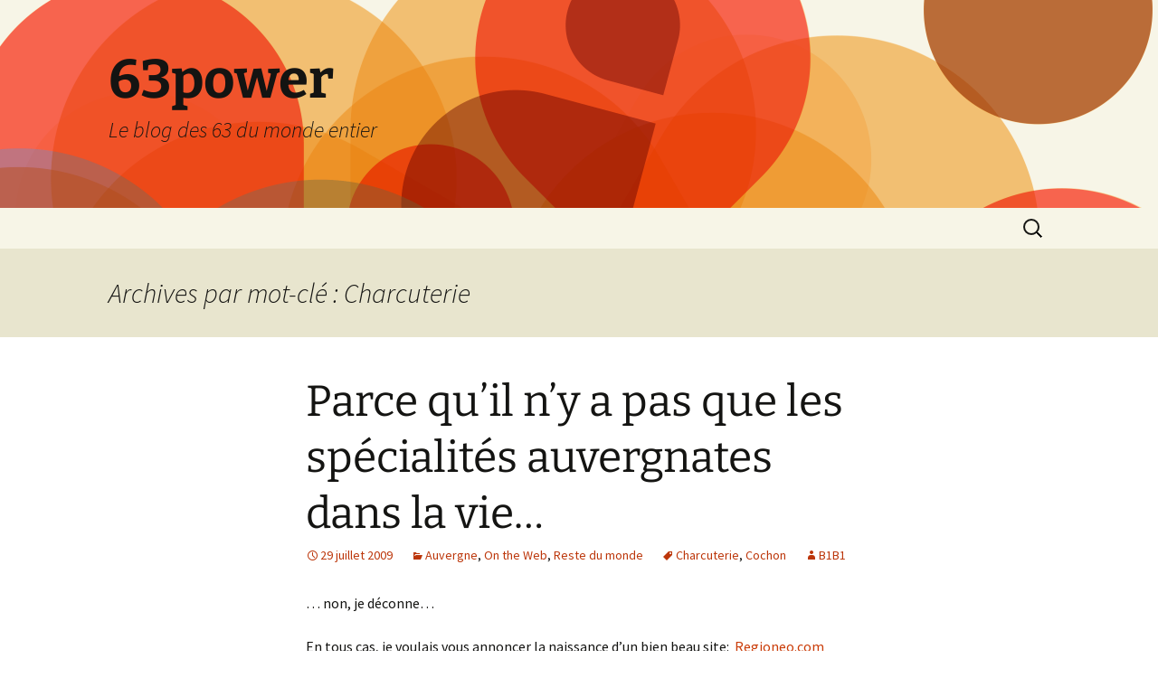

--- FILE ---
content_type: text/html; charset=UTF-8
request_url: https://www.63power.com/tag/charcuterie/
body_size: 17779
content:
<!DOCTYPE html>
<html lang="fr-FR">
<head>
	<meta charset="UTF-8">
	<meta name="viewport" content="width=device-width, initial-scale=1.0">
	<title>Charcuterie Archives - 63power</title>
	<link rel="profile" href="https://gmpg.org/xfn/11">
	<link rel="pingback" href="https://www.63power.com/xmlrpc.php">
	<meta name='robots' content='index, follow, max-image-preview:large, max-snippet:-1, max-video-preview:-1' />

	<!-- This site is optimized with the Yoast SEO plugin v26.6 - https://yoast.com/wordpress/plugins/seo/ -->
	<link rel="canonical" href="https://www.63power.com/tag/charcuterie/" />
	<meta property="og:locale" content="fr_FR" />
	<meta property="og:type" content="article" />
	<meta property="og:title" content="Charcuterie Archives - 63power" />
	<meta property="og:url" content="https://www.63power.com/tag/charcuterie/" />
	<meta property="og:site_name" content="63power" />
	<meta name="twitter:card" content="summary_large_image" />
	<script type="application/ld+json" class="yoast-schema-graph">{"@context":"https://schema.org","@graph":[{"@type":"CollectionPage","@id":"https://www.63power.com/tag/charcuterie/","url":"https://www.63power.com/tag/charcuterie/","name":"Charcuterie Archives - 63power","isPartOf":{"@id":"https://www.63power.com/#website"},"breadcrumb":{"@id":"https://www.63power.com/tag/charcuterie/#breadcrumb"},"inLanguage":"fr-FR"},{"@type":"BreadcrumbList","@id":"https://www.63power.com/tag/charcuterie/#breadcrumb","itemListElement":[{"@type":"ListItem","position":1,"name":"Accueil","item":"https://www.63power.com/"},{"@type":"ListItem","position":2,"name":"Charcuterie"}]},{"@type":"WebSite","@id":"https://www.63power.com/#website","url":"https://www.63power.com/","name":"63power","description":"Le blog des 63 du monde entier","potentialAction":[{"@type":"SearchAction","target":{"@type":"EntryPoint","urlTemplate":"https://www.63power.com/?s={search_term_string}"},"query-input":{"@type":"PropertyValueSpecification","valueRequired":true,"valueName":"search_term_string"}}],"inLanguage":"fr-FR"}]}</script>
	<!-- / Yoast SEO plugin. -->


<link rel='dns-prefetch' href='//secure.gravatar.com' />
<link rel='dns-prefetch' href='//www.googletagmanager.com' />
<link rel='dns-prefetch' href='//stats.wp.com' />
<link rel='dns-prefetch' href='//v0.wordpress.com' />
<link rel='dns-prefetch' href='//jetpack.wordpress.com' />
<link rel='dns-prefetch' href='//s0.wp.com' />
<link rel='dns-prefetch' href='//public-api.wordpress.com' />
<link rel='dns-prefetch' href='//0.gravatar.com' />
<link rel='dns-prefetch' href='//1.gravatar.com' />
<link rel='dns-prefetch' href='//2.gravatar.com' />
<link rel="alternate" type="application/rss+xml" title="63power &raquo; Flux" href="https://www.63power.com/feed/" />
<link rel="alternate" type="application/rss+xml" title="63power &raquo; Flux des commentaires" href="https://www.63power.com/comments/feed/" />
<link rel="alternate" type="application/rss+xml" title="63power &raquo; Flux de l’étiquette Charcuterie" href="https://www.63power.com/tag/charcuterie/feed/" />
<style id='wp-img-auto-sizes-contain-inline-css'>
img:is([sizes=auto i],[sizes^="auto," i]){contain-intrinsic-size:3000px 1500px}
/*# sourceURL=wp-img-auto-sizes-contain-inline-css */
</style>
<style id='wp-emoji-styles-inline-css'>

	img.wp-smiley, img.emoji {
		display: inline !important;
		border: none !important;
		box-shadow: none !important;
		height: 1em !important;
		width: 1em !important;
		margin: 0 0.07em !important;
		vertical-align: -0.1em !important;
		background: none !important;
		padding: 0 !important;
	}
/*# sourceURL=wp-emoji-styles-inline-css */
</style>
<style id='wp-block-library-inline-css'>
:root{--wp-block-synced-color:#7a00df;--wp-block-synced-color--rgb:122,0,223;--wp-bound-block-color:var(--wp-block-synced-color);--wp-editor-canvas-background:#ddd;--wp-admin-theme-color:#007cba;--wp-admin-theme-color--rgb:0,124,186;--wp-admin-theme-color-darker-10:#006ba1;--wp-admin-theme-color-darker-10--rgb:0,107,160.5;--wp-admin-theme-color-darker-20:#005a87;--wp-admin-theme-color-darker-20--rgb:0,90,135;--wp-admin-border-width-focus:2px}@media (min-resolution:192dpi){:root{--wp-admin-border-width-focus:1.5px}}.wp-element-button{cursor:pointer}:root .has-very-light-gray-background-color{background-color:#eee}:root .has-very-dark-gray-background-color{background-color:#313131}:root .has-very-light-gray-color{color:#eee}:root .has-very-dark-gray-color{color:#313131}:root .has-vivid-green-cyan-to-vivid-cyan-blue-gradient-background{background:linear-gradient(135deg,#00d084,#0693e3)}:root .has-purple-crush-gradient-background{background:linear-gradient(135deg,#34e2e4,#4721fb 50%,#ab1dfe)}:root .has-hazy-dawn-gradient-background{background:linear-gradient(135deg,#faaca8,#dad0ec)}:root .has-subdued-olive-gradient-background{background:linear-gradient(135deg,#fafae1,#67a671)}:root .has-atomic-cream-gradient-background{background:linear-gradient(135deg,#fdd79a,#004a59)}:root .has-nightshade-gradient-background{background:linear-gradient(135deg,#330968,#31cdcf)}:root .has-midnight-gradient-background{background:linear-gradient(135deg,#020381,#2874fc)}:root{--wp--preset--font-size--normal:16px;--wp--preset--font-size--huge:42px}.has-regular-font-size{font-size:1em}.has-larger-font-size{font-size:2.625em}.has-normal-font-size{font-size:var(--wp--preset--font-size--normal)}.has-huge-font-size{font-size:var(--wp--preset--font-size--huge)}.has-text-align-center{text-align:center}.has-text-align-left{text-align:left}.has-text-align-right{text-align:right}.has-fit-text{white-space:nowrap!important}#end-resizable-editor-section{display:none}.aligncenter{clear:both}.items-justified-left{justify-content:flex-start}.items-justified-center{justify-content:center}.items-justified-right{justify-content:flex-end}.items-justified-space-between{justify-content:space-between}.screen-reader-text{border:0;clip-path:inset(50%);height:1px;margin:-1px;overflow:hidden;padding:0;position:absolute;width:1px;word-wrap:normal!important}.screen-reader-text:focus{background-color:#ddd;clip-path:none;color:#444;display:block;font-size:1em;height:auto;left:5px;line-height:normal;padding:15px 23px 14px;text-decoration:none;top:5px;width:auto;z-index:100000}html :where(.has-border-color){border-style:solid}html :where([style*=border-top-color]){border-top-style:solid}html :where([style*=border-right-color]){border-right-style:solid}html :where([style*=border-bottom-color]){border-bottom-style:solid}html :where([style*=border-left-color]){border-left-style:solid}html :where([style*=border-width]){border-style:solid}html :where([style*=border-top-width]){border-top-style:solid}html :where([style*=border-right-width]){border-right-style:solid}html :where([style*=border-bottom-width]){border-bottom-style:solid}html :where([style*=border-left-width]){border-left-style:solid}html :where(img[class*=wp-image-]){height:auto;max-width:100%}:where(figure){margin:0 0 1em}html :where(.is-position-sticky){--wp-admin--admin-bar--position-offset:var(--wp-admin--admin-bar--height,0px)}@media screen and (max-width:600px){html :where(.is-position-sticky){--wp-admin--admin-bar--position-offset:0px}}

/*# sourceURL=wp-block-library-inline-css */
</style><style id='global-styles-inline-css'>
:root{--wp--preset--aspect-ratio--square: 1;--wp--preset--aspect-ratio--4-3: 4/3;--wp--preset--aspect-ratio--3-4: 3/4;--wp--preset--aspect-ratio--3-2: 3/2;--wp--preset--aspect-ratio--2-3: 2/3;--wp--preset--aspect-ratio--16-9: 16/9;--wp--preset--aspect-ratio--9-16: 9/16;--wp--preset--color--black: #000000;--wp--preset--color--cyan-bluish-gray: #abb8c3;--wp--preset--color--white: #fff;--wp--preset--color--pale-pink: #f78da7;--wp--preset--color--vivid-red: #cf2e2e;--wp--preset--color--luminous-vivid-orange: #ff6900;--wp--preset--color--luminous-vivid-amber: #fcb900;--wp--preset--color--light-green-cyan: #7bdcb5;--wp--preset--color--vivid-green-cyan: #00d084;--wp--preset--color--pale-cyan-blue: #8ed1fc;--wp--preset--color--vivid-cyan-blue: #0693e3;--wp--preset--color--vivid-purple: #9b51e0;--wp--preset--color--dark-gray: #141412;--wp--preset--color--red: #bc360a;--wp--preset--color--medium-orange: #db572f;--wp--preset--color--light-orange: #ea9629;--wp--preset--color--yellow: #fbca3c;--wp--preset--color--dark-brown: #220e10;--wp--preset--color--medium-brown: #722d19;--wp--preset--color--light-brown: #eadaa6;--wp--preset--color--beige: #e8e5ce;--wp--preset--color--off-white: #f7f5e7;--wp--preset--gradient--vivid-cyan-blue-to-vivid-purple: linear-gradient(135deg,rgb(6,147,227) 0%,rgb(155,81,224) 100%);--wp--preset--gradient--light-green-cyan-to-vivid-green-cyan: linear-gradient(135deg,rgb(122,220,180) 0%,rgb(0,208,130) 100%);--wp--preset--gradient--luminous-vivid-amber-to-luminous-vivid-orange: linear-gradient(135deg,rgb(252,185,0) 0%,rgb(255,105,0) 100%);--wp--preset--gradient--luminous-vivid-orange-to-vivid-red: linear-gradient(135deg,rgb(255,105,0) 0%,rgb(207,46,46) 100%);--wp--preset--gradient--very-light-gray-to-cyan-bluish-gray: linear-gradient(135deg,rgb(238,238,238) 0%,rgb(169,184,195) 100%);--wp--preset--gradient--cool-to-warm-spectrum: linear-gradient(135deg,rgb(74,234,220) 0%,rgb(151,120,209) 20%,rgb(207,42,186) 40%,rgb(238,44,130) 60%,rgb(251,105,98) 80%,rgb(254,248,76) 100%);--wp--preset--gradient--blush-light-purple: linear-gradient(135deg,rgb(255,206,236) 0%,rgb(152,150,240) 100%);--wp--preset--gradient--blush-bordeaux: linear-gradient(135deg,rgb(254,205,165) 0%,rgb(254,45,45) 50%,rgb(107,0,62) 100%);--wp--preset--gradient--luminous-dusk: linear-gradient(135deg,rgb(255,203,112) 0%,rgb(199,81,192) 50%,rgb(65,88,208) 100%);--wp--preset--gradient--pale-ocean: linear-gradient(135deg,rgb(255,245,203) 0%,rgb(182,227,212) 50%,rgb(51,167,181) 100%);--wp--preset--gradient--electric-grass: linear-gradient(135deg,rgb(202,248,128) 0%,rgb(113,206,126) 100%);--wp--preset--gradient--midnight: linear-gradient(135deg,rgb(2,3,129) 0%,rgb(40,116,252) 100%);--wp--preset--gradient--autumn-brown: linear-gradient(135deg, rgba(226,45,15,1) 0%, rgba(158,25,13,1) 100%);--wp--preset--gradient--sunset-yellow: linear-gradient(135deg, rgba(233,139,41,1) 0%, rgba(238,179,95,1) 100%);--wp--preset--gradient--light-sky: linear-gradient(135deg,rgba(228,228,228,1.0) 0%,rgba(208,225,252,1.0) 100%);--wp--preset--gradient--dark-sky: linear-gradient(135deg,rgba(0,0,0,1.0) 0%,rgba(56,61,69,1.0) 100%);--wp--preset--font-size--small: 13px;--wp--preset--font-size--medium: 20px;--wp--preset--font-size--large: 36px;--wp--preset--font-size--x-large: 42px;--wp--preset--spacing--20: 0.44rem;--wp--preset--spacing--30: 0.67rem;--wp--preset--spacing--40: 1rem;--wp--preset--spacing--50: 1.5rem;--wp--preset--spacing--60: 2.25rem;--wp--preset--spacing--70: 3.38rem;--wp--preset--spacing--80: 5.06rem;--wp--preset--shadow--natural: 6px 6px 9px rgba(0, 0, 0, 0.2);--wp--preset--shadow--deep: 12px 12px 50px rgba(0, 0, 0, 0.4);--wp--preset--shadow--sharp: 6px 6px 0px rgba(0, 0, 0, 0.2);--wp--preset--shadow--outlined: 6px 6px 0px -3px rgb(255, 255, 255), 6px 6px rgb(0, 0, 0);--wp--preset--shadow--crisp: 6px 6px 0px rgb(0, 0, 0);}:where(.is-layout-flex){gap: 0.5em;}:where(.is-layout-grid){gap: 0.5em;}body .is-layout-flex{display: flex;}.is-layout-flex{flex-wrap: wrap;align-items: center;}.is-layout-flex > :is(*, div){margin: 0;}body .is-layout-grid{display: grid;}.is-layout-grid > :is(*, div){margin: 0;}:where(.wp-block-columns.is-layout-flex){gap: 2em;}:where(.wp-block-columns.is-layout-grid){gap: 2em;}:where(.wp-block-post-template.is-layout-flex){gap: 1.25em;}:where(.wp-block-post-template.is-layout-grid){gap: 1.25em;}.has-black-color{color: var(--wp--preset--color--black) !important;}.has-cyan-bluish-gray-color{color: var(--wp--preset--color--cyan-bluish-gray) !important;}.has-white-color{color: var(--wp--preset--color--white) !important;}.has-pale-pink-color{color: var(--wp--preset--color--pale-pink) !important;}.has-vivid-red-color{color: var(--wp--preset--color--vivid-red) !important;}.has-luminous-vivid-orange-color{color: var(--wp--preset--color--luminous-vivid-orange) !important;}.has-luminous-vivid-amber-color{color: var(--wp--preset--color--luminous-vivid-amber) !important;}.has-light-green-cyan-color{color: var(--wp--preset--color--light-green-cyan) !important;}.has-vivid-green-cyan-color{color: var(--wp--preset--color--vivid-green-cyan) !important;}.has-pale-cyan-blue-color{color: var(--wp--preset--color--pale-cyan-blue) !important;}.has-vivid-cyan-blue-color{color: var(--wp--preset--color--vivid-cyan-blue) !important;}.has-vivid-purple-color{color: var(--wp--preset--color--vivid-purple) !important;}.has-black-background-color{background-color: var(--wp--preset--color--black) !important;}.has-cyan-bluish-gray-background-color{background-color: var(--wp--preset--color--cyan-bluish-gray) !important;}.has-white-background-color{background-color: var(--wp--preset--color--white) !important;}.has-pale-pink-background-color{background-color: var(--wp--preset--color--pale-pink) !important;}.has-vivid-red-background-color{background-color: var(--wp--preset--color--vivid-red) !important;}.has-luminous-vivid-orange-background-color{background-color: var(--wp--preset--color--luminous-vivid-orange) !important;}.has-luminous-vivid-amber-background-color{background-color: var(--wp--preset--color--luminous-vivid-amber) !important;}.has-light-green-cyan-background-color{background-color: var(--wp--preset--color--light-green-cyan) !important;}.has-vivid-green-cyan-background-color{background-color: var(--wp--preset--color--vivid-green-cyan) !important;}.has-pale-cyan-blue-background-color{background-color: var(--wp--preset--color--pale-cyan-blue) !important;}.has-vivid-cyan-blue-background-color{background-color: var(--wp--preset--color--vivid-cyan-blue) !important;}.has-vivid-purple-background-color{background-color: var(--wp--preset--color--vivid-purple) !important;}.has-black-border-color{border-color: var(--wp--preset--color--black) !important;}.has-cyan-bluish-gray-border-color{border-color: var(--wp--preset--color--cyan-bluish-gray) !important;}.has-white-border-color{border-color: var(--wp--preset--color--white) !important;}.has-pale-pink-border-color{border-color: var(--wp--preset--color--pale-pink) !important;}.has-vivid-red-border-color{border-color: var(--wp--preset--color--vivid-red) !important;}.has-luminous-vivid-orange-border-color{border-color: var(--wp--preset--color--luminous-vivid-orange) !important;}.has-luminous-vivid-amber-border-color{border-color: var(--wp--preset--color--luminous-vivid-amber) !important;}.has-light-green-cyan-border-color{border-color: var(--wp--preset--color--light-green-cyan) !important;}.has-vivid-green-cyan-border-color{border-color: var(--wp--preset--color--vivid-green-cyan) !important;}.has-pale-cyan-blue-border-color{border-color: var(--wp--preset--color--pale-cyan-blue) !important;}.has-vivid-cyan-blue-border-color{border-color: var(--wp--preset--color--vivid-cyan-blue) !important;}.has-vivid-purple-border-color{border-color: var(--wp--preset--color--vivid-purple) !important;}.has-vivid-cyan-blue-to-vivid-purple-gradient-background{background: var(--wp--preset--gradient--vivid-cyan-blue-to-vivid-purple) !important;}.has-light-green-cyan-to-vivid-green-cyan-gradient-background{background: var(--wp--preset--gradient--light-green-cyan-to-vivid-green-cyan) !important;}.has-luminous-vivid-amber-to-luminous-vivid-orange-gradient-background{background: var(--wp--preset--gradient--luminous-vivid-amber-to-luminous-vivid-orange) !important;}.has-luminous-vivid-orange-to-vivid-red-gradient-background{background: var(--wp--preset--gradient--luminous-vivid-orange-to-vivid-red) !important;}.has-very-light-gray-to-cyan-bluish-gray-gradient-background{background: var(--wp--preset--gradient--very-light-gray-to-cyan-bluish-gray) !important;}.has-cool-to-warm-spectrum-gradient-background{background: var(--wp--preset--gradient--cool-to-warm-spectrum) !important;}.has-blush-light-purple-gradient-background{background: var(--wp--preset--gradient--blush-light-purple) !important;}.has-blush-bordeaux-gradient-background{background: var(--wp--preset--gradient--blush-bordeaux) !important;}.has-luminous-dusk-gradient-background{background: var(--wp--preset--gradient--luminous-dusk) !important;}.has-pale-ocean-gradient-background{background: var(--wp--preset--gradient--pale-ocean) !important;}.has-electric-grass-gradient-background{background: var(--wp--preset--gradient--electric-grass) !important;}.has-midnight-gradient-background{background: var(--wp--preset--gradient--midnight) !important;}.has-small-font-size{font-size: var(--wp--preset--font-size--small) !important;}.has-medium-font-size{font-size: var(--wp--preset--font-size--medium) !important;}.has-large-font-size{font-size: var(--wp--preset--font-size--large) !important;}.has-x-large-font-size{font-size: var(--wp--preset--font-size--x-large) !important;}
/*# sourceURL=global-styles-inline-css */
</style>

<style id='classic-theme-styles-inline-css'>
/*! This file is auto-generated */
.wp-block-button__link{color:#fff;background-color:#32373c;border-radius:9999px;box-shadow:none;text-decoration:none;padding:calc(.667em + 2px) calc(1.333em + 2px);font-size:1.125em}.wp-block-file__button{background:#32373c;color:#fff;text-decoration:none}
/*# sourceURL=/wp-includes/css/classic-themes.min.css */
</style>
<style id='dominant-color-styles-inline-css'>
img[data-dominant-color]:not(.has-transparency) { background-color: var(--dominant-color); }
/*# sourceURL=dominant-color-styles-inline-css */
</style>
<link rel='stylesheet' id='twentythirteen-fonts-css' href='https://www.63power.com/wp-content/themes/twentythirteen/fonts/source-sans-pro-plus-bitter.css?ver=20230328' media='all' />
<link rel='stylesheet' id='genericons-css' href='https://www.63power.com/wp-content/plugins/jetpack/_inc/genericons/genericons/genericons.css?ver=3.1' media='all' />
<link rel='stylesheet' id='twentythirteen-style-css' href='https://www.63power.com/wp-content/themes/twentythirteen/style.css?ver=20250415' media='all' />
<link rel='stylesheet' id='twentythirteen-block-style-css' href='https://www.63power.com/wp-content/themes/twentythirteen/css/blocks.css?ver=20240520' media='all' />
<link rel='stylesheet' id='jetpack-swiper-library-css' href='https://www.63power.com/wp-content/plugins/jetpack/_inc/blocks/swiper.css?ver=15.3.1' media='all' />
<link rel='stylesheet' id='jetpack-carousel-css' href='https://www.63power.com/wp-content/plugins/jetpack/modules/carousel/jetpack-carousel.css?ver=15.3.1' media='all' />
<script id="web-worker-offloading-js-before">
window.partytown = {...(window.partytown || {}), ...{"lib":"\/wp-content\/plugins\/web-worker-offloading\/build\/","globalFns":["gtag","wp_has_consent"],"forward":["dataLayer.push","gtag"],"mainWindowAccessors":["_googlesitekitConsentCategoryMap","_googlesitekitConsents","wp_consent_type","wp_fallback_consent_type","wp_has_consent","waitfor_consent_hook"]}};
//# sourceURL=web-worker-offloading-js-before
</script>
<script id="web-worker-offloading-js-after">
/* Partytown 0.10.2-dev1727590485751 - MIT builder.io */
const t={preserveBehavior:!1},e=e=>{if("string"==typeof e)return[e,t];const[n,r=t]=e;return[n,{...t,...r}]},n=Object.freeze((()=>{const t=new Set;let e=[];do{Object.getOwnPropertyNames(e).forEach((n=>{"function"==typeof e[n]&&t.add(n)}))}while((e=Object.getPrototypeOf(e))!==Object.prototype);return Array.from(t)})());!function(t,r,o,i,a,s,c,d,l,p,u=t,f){function h(){f||(f=1,"/"==(c=(s.lib||"/~partytown/")+(s.debug?"debug/":""))[0]&&(l=r.querySelectorAll('script[type="text/partytown"]'),i!=t?i.dispatchEvent(new CustomEvent("pt1",{detail:t})):(d=setTimeout(v,999999999),r.addEventListener("pt0",w),a?y(1):o.serviceWorker?o.serviceWorker.register(c+(s.swPath||"partytown-sw.js"),{scope:c}).then((function(t){t.active?y():t.installing&&t.installing.addEventListener("statechange",(function(t){"activated"==t.target.state&&y()}))}),console.error):v())))}function y(e){p=r.createElement(e?"script":"iframe"),t._pttab=Date.now(),e||(p.style.display="block",p.style.width="0",p.style.height="0",p.style.border="0",p.style.visibility="hidden",p.setAttribute("aria-hidden",!0)),p.src=c+"partytown-"+(e?"atomics.js?v=0.10.2-dev1727590485751":"sandbox-sw.html?"+t._pttab),r.querySelector(s.sandboxParent||"body").appendChild(p)}function v(n,o){for(w(),i==t&&(s.forward||[]).map((function(n){const[r]=e(n);delete t[r.split(".")[0]]})),n=0;n<l.length;n++)(o=r.createElement("script")).innerHTML=l[n].innerHTML,o.nonce=s.nonce,r.head.appendChild(o);p&&p.parentNode.removeChild(p)}function w(){clearTimeout(d)}s=t.partytown||{},i==t&&(s.forward||[]).map((function(r){const[o,{preserveBehavior:i}]=e(r);u=t,o.split(".").map((function(e,r,o){var a;u=u[o[r]]=r+1<o.length?u[o[r]]||(a=o[r+1],n.includes(a)?[]:{}):(()=>{let e=null;if(i){const{methodOrProperty:n,thisObject:r}=((t,e)=>{let n=t;for(let t=0;t<e.length-1;t+=1)n=n[e[t]];return{thisObject:n,methodOrProperty:e.length>0?n[e[e.length-1]]:void 0}})(t,o);"function"==typeof n&&(e=(...t)=>n.apply(r,...t))}return function(){let n;return e&&(n=e(arguments)),(t._ptf=t._ptf||[]).push(o,arguments),n}})()}))})),"complete"==r.readyState?h():(t.addEventListener("DOMContentLoaded",h),t.addEventListener("load",h))}(window,document,navigator,top,window.crossOriginIsolated);
//# sourceURL=web-worker-offloading-js-after
</script>
<script src="https://www.63power.com/wp-includes/js/jquery/jquery.min.js?ver=3.7.1" id="jquery-core-js"></script>
<script src="https://www.63power.com/wp-includes/js/jquery/jquery-migrate.min.js?ver=3.4.1" id="jquery-migrate-js"></script>
<script src="https://www.63power.com/wp-content/themes/twentythirteen/js/functions.js?ver=20230526" id="twentythirteen-script-js" defer data-wp-strategy="defer"></script>

<!-- Extrait de code de la balise Google (gtag.js) ajouté par Site Kit -->
<!-- Extrait Google Analytics ajouté par Site Kit -->
<script type="text/partytown" src="https://www.googletagmanager.com/gtag/js?id=GT-WVXM5XS" id="google_gtagjs-js" async></script>
<script id="google_gtagjs-js-after" type="text/partytown">
window.dataLayer = window.dataLayer || [];function gtag(){dataLayer.push(arguments);}
gtag("set","linker",{"domains":["www.63power.com"]});
gtag("js", new Date());
gtag("set", "developer_id.dZTNiMT", true);
gtag("config", "GT-WVXM5XS");
//# sourceURL=google_gtagjs-js-after
</script>
<link rel="https://api.w.org/" href="https://www.63power.com/wp-json/" /><link rel="alternate" title="JSON" type="application/json" href="https://www.63power.com/wp-json/wp/v2/tags/143" /><link rel="EditURI" type="application/rsd+xml" title="RSD" href="https://www.63power.com/xmlrpc.php?rsd" />
<meta name="generator" content="WordPress 6.9" />
<meta name="generator" content="auto-sizes 1.7.0">
<meta name="generator" content="dominant-color-images 1.2.0">
<meta name="generator" content="Site Kit by Google 1.168.0" /><meta name="generator" content="performance-lab 4.0.0; plugins: auto-sizes, dominant-color-images, embed-optimizer, image-prioritizer, performant-translations, speculation-rules, web-worker-offloading, webp-uploads">
<meta name="generator" content="performant-translations 1.2.0">
<meta name="generator" content="web-worker-offloading 0.2.0">
<meta name="generator" content="webp-uploads 2.6.0">
	<style>img#wpstats{display:none}</style>
		<meta name="generator" content="speculation-rules 1.6.0">
<meta name="generator" content="optimization-detective 1.0.0-beta3">
<meta name="generator" content="embed-optimizer 1.0.0-beta2">
<meta name="generator" content="image-prioritizer 1.0.0-beta2">
	<style type="text/css" id="twentythirteen-header-css">
		.site-header {
		background: url(https://www.63power.com/wp-content/themes/twentythirteen/images/headers/circle.png) no-repeat scroll top;
		background-size: 1600px auto;
	}
	@media (max-width: 767px) {
		.site-header {
			background-size: 768px auto;
		}
	}
	@media (max-width: 359px) {
		.site-header {
			background-size: 360px auto;
		}
	}
			</style>
			<style id="wp-custom-css">
			/*
Bienvenue dans l&rsquo;éditeur CSS de l&rsquo;extension Design !

CSS (Cascading Style Sheets) est un langage qui fournit des informations à
votre navigateur concernant le style de la page web que vous visitez. Vous
pouvez maintenant supprimer ces commentaires et commencer à ajouter votre
propre code CSS.

Par défaut, cette feuille de style sera chargée après la feuille de
style de votre thème, ce qui veut dire que les nouvelles règles que vous
ajouterez ici pourront remplacer celles créées par le thème.

Vous pouvez donc ajouter ici les changements que vous souhaitez apporter à
votre thème, sans avoir à copier la feuille de style existante de
celui-ci, ou avoir à recréer toutes les règles de style de votre thème.
*/		</style>
		</head>

<body class="archive tag tag-charcuterie tag-143 wp-embed-responsive wp-theme-twentythirteen">
		<div id="page" class="hfeed site">
		<a class="screen-reader-text skip-link" href="#content">
			Aller au contenu		</a>
		<header id="masthead" class="site-header">
					<a class="home-link" href="https://www.63power.com/" rel="home" >
				<h1 class="site-title">63power</h1>
				<h2 class="site-description">Le blog des 63 du monde entier</h2>
			</a>

			<div id="navbar" class="navbar">
				<nav id="site-navigation" class="navigation main-navigation">
					<button class="menu-toggle">Menu</button>
					<div id="primary-menu" class="nav-menu"></div>
					<form role="search" method="get" class="search-form" action="https://www.63power.com/">
				<label>
					<span class="screen-reader-text">Rechercher :</span>
					<input type="search" class="search-field" placeholder="Rechercher…" value="" name="s" />
				</label>
				<input type="submit" class="search-submit" value="Rechercher" />
			</form>				</nav><!-- #site-navigation -->
			</div><!-- #navbar -->
		</header><!-- #masthead -->

		<div id="main" class="site-main">

	<div id="primary" class="content-area">
		<div id="content" class="site-content" role="main">

					<header class="archive-header">
				<h1 class="archive-title">
				Archives par mot-clé&nbsp;: Charcuterie				</h1>

							</header><!-- .archive-header -->

							
<article id="post-2000" class="post-2000 post type-post status-publish format-standard hentry category-auvergne category-on-the-web category-reste-du-monde tag-charcuterie tag-cochon">
	<header class="entry-header">
		
				<h1 class="entry-title">
			<a href="https://www.63power.com/2009/07/29/parce-quil-ny-a-pas-que-les-spcialits-auvergnates-dans-la-vie/" rel="bookmark">Parce qu&rsquo;il n&rsquo;y a pas que les spécialités auvergnates dans la vie&#8230;</a>
		</h1>
		
		<div class="entry-meta">
			<span class="date"><a href="https://www.63power.com/2009/07/29/parce-quil-ny-a-pas-que-les-spcialits-auvergnates-dans-la-vie/" title="Permalien vers Parce qu&rsquo;il n&rsquo;y a pas que les spécialités auvergnates dans la vie&#8230;" rel="bookmark"><time class="entry-date" datetime="2009-07-29T18:41:10+02:00">29 juillet 2009</time></a></span><span class="categories-links"><a href="https://www.63power.com/category/auvergne/" rel="category tag">Auvergne</a>, <a href="https://www.63power.com/category/on-the-web/" rel="category tag">On the Web</a>, <a href="https://www.63power.com/category/reste-du-monde/" rel="category tag">Reste du monde</a></span><span class="tags-links"><a href="https://www.63power.com/tag/charcuterie/" rel="tag">Charcuterie</a>, <a href="https://www.63power.com/tag/cochon/" rel="tag">Cochon</a></span><span class="author vcard"><a class="url fn n" href="https://www.63power.com/author/b1b1/" title="Afficher tous les articles par B1B1" rel="author">B1B1</a></span>					</div><!-- .entry-meta -->
	</header><!-- .entry-header -->

		<div class="entry-content">
		<p>… non, je déconne…</p>
<p>En tous cas, je voulais vous annoncer la naissance d’un bien beau site:  <a title="http://www.regioneo.com/" href="http://www.regioneo.com/" target="_blank">Regioneo.com</a></p>
<p>Regioneo c&rsquo;est avant tout une boutique <a href="http://www.regioneo.com/offre/consommateurs.php">de bons produits en direct des producteurs</a>.</p>
<p>Pour le lancement de la boutique, Regioneo organise un Grand Concours Cochon intitulé:</p>
<h3><em><strong><a href="http://www.regioneo.com/concours/" target="_blank">Sauvez le cochon ou mangez-le</a>!</strong></em></h3>
<div id="scid:5737277B-5D6D-4f48-ABFC-DD9C333F4C5D:b3b83133-b15a-4a67-b227-4bc3a0077744" class="wlWriterEditableSmartContent" style="padding-bottom: 0px; margin: 0px; padding-left: 0px; padding-right: 0px; display: inline; float: none; padding-top: 0px">
<div><object classid="clsid:d27cdb6e-ae6d-11cf-96b8-444553540000" width="425" height="355" codebase="http://download.macromedia.com/pub/shockwave/cabs/flash/swflash.cab#version=6,0,40,0"><param name="src" value="http://www.youtube.com/v/dMbIUL9kUzI&amp;hl=fr&amp;fs=1&amp;hd=1&amp;hl=en" /></object></div>
</div>
<p>Pour participez au concours, cliquez ici :<br />
</p>
<div><a href='http://www.regioneo.com' class='regioneo'>Produits régionaux</a></div>
<p> 				<script type='text/javascript' src=http://www.regioneo.com/concours/widget/14c3573c1aea728253f4e02455b85605/mini></script></p>
	</div><!-- .entry-content -->
	
	<footer class="entry-meta">
					<div class="comments-link">
				<a href="https://www.63power.com/2009/07/29/parce-quil-ny-a-pas-que-les-spcialits-auvergnates-dans-la-vie/#comments">Un commentaire pour le moment</a>			</div><!-- .comments-link -->
		
			</footer><!-- .entry-meta -->
</article><!-- #post -->
			
			
		
		</div><!-- #content -->
	</div><!-- #primary -->


		</div><!-- #main -->
		<footer id="colophon" class="site-footer">
				<div id="secondary" class="sidebar-container" role="complementary">
		<div class="widget-area">
			<aside id="tag_cloud-3" class="widget widget_tag_cloud"><h3 class="widget-title">Nuage 63</h3><nav aria-label="Nuage 63"><div class="tagcloud"><ul class='wp-tag-cloud' role='list'>
	<li><a href="https://www.63power.com/tag/63/" class="tag-cloud-link tag-link-22 tag-link-position-1" style="font-size: 22pt;" aria-label="63 (7 éléments)">63</a></li>
	<li><a href="https://www.63power.com/tag/63power/" class="tag-cloud-link tag-link-57 tag-link-position-2" style="font-size: 15pt;" aria-label="63power (3 éléments)">63power</a></li>
	<li><a href="https://www.63power.com/tag/asm/" class="tag-cloud-link tag-link-18 tag-link-position-3" style="font-size: 20.833333333333pt;" aria-label="ASM (6 éléments)">ASM</a></li>
	<li><a href="https://www.63power.com/tag/auvergne/" class="tag-cloud-link tag-link-207 tag-link-position-4" style="font-size: 17.333333333333pt;" aria-label="Auvergne (4 éléments)">Auvergne</a></li>
	<li><a href="https://www.63power.com/tag/bibendum/" class="tag-cloud-link tag-link-27 tag-link-position-5" style="font-size: 19.2pt;" aria-label="Bibendum (5 éléments)">Bibendum</a></li>
	<li><a href="https://www.63power.com/tag/boudu/" class="tag-cloud-link tag-link-49 tag-link-position-6" style="font-size: 12.2pt;" aria-label="Boudu (2 éléments)">Boudu</a></li>
	<li><a href="https://www.63power.com/tag/camping/" class="tag-cloud-link tag-link-147 tag-link-position-7" style="font-size: 12.2pt;" aria-label="Camping (2 éléments)">Camping</a></li>
	<li><a href="https://www.63power.com/tag/charcuterie/" class="tag-cloud-link tag-link-143 tag-link-position-8" style="font-size: 8pt;" aria-label="Charcuterie (1 élément)">Charcuterie</a></li>
	<li><a href="https://www.63power.com/tag/clemront/" class="tag-cloud-link tag-link-134 tag-link-position-9" style="font-size: 8pt;" aria-label="Clemront (1 élément)">Clemront</a></li>
	<li><a href="https://www.63power.com/tag/clermont/" class="tag-cloud-link tag-link-29 tag-link-position-10" style="font-size: 20.833333333333pt;" aria-label="Clermont (6 éléments)">Clermont</a></li>
	<li><a href="https://www.63power.com/tag/clermont-ferrand/" class="tag-cloud-link tag-link-205 tag-link-position-11" style="font-size: 17.333333333333pt;" aria-label="Clermont-Ferrand (4 éléments)">Clermont-Ferrand</a></li>
	<li><a href="https://www.63power.com/tag/cochon/" class="tag-cloud-link tag-link-142 tag-link-position-12" style="font-size: 8pt;" aria-label="Cochon (1 élément)">Cochon</a></li>
	<li><a href="https://www.63power.com/tag/conseil/" class="tag-cloud-link tag-link-112 tag-link-position-13" style="font-size: 8pt;" aria-label="Conseil (1 élément)">Conseil</a></li>
	<li><a href="https://www.63power.com/tag/cooperative-de-mai/" class="tag-cloud-link tag-link-92 tag-link-position-14" style="font-size: 12.2pt;" aria-label="Coopérative de mai (2 éléments)">Coopérative de mai</a></li>
	<li><a href="https://www.63power.com/tag/elderberries/" class="tag-cloud-link tag-link-94 tag-link-position-15" style="font-size: 12.2pt;" aria-label="Elderberries (2 éléments)">Elderberries</a></li>
	<li><a href="https://www.63power.com/tag/festival/" class="tag-cloud-link tag-link-144 tag-link-position-16" style="font-size: 8pt;" aria-label="Festival (1 élément)">Festival</a></li>
	<li><a href="https://www.63power.com/tag/finale/" class="tag-cloud-link tag-link-146 tag-link-position-17" style="font-size: 12.2pt;" aria-label="Finale (2 éléments)">Finale</a></li>
	<li><a href="https://www.63power.com/tag/fouchtri-fouchtra/" class="tag-cloud-link tag-link-46 tag-link-position-18" style="font-size: 12.2pt;" aria-label="Fouchtri Fouchtra (2 éléments)">Fouchtri Fouchtra</a></li>
	<li><a href="https://www.63power.com/tag/fromage/" class="tag-cloud-link tag-link-166 tag-link-position-19" style="font-size: 8pt;" aria-label="Fromage (1 élément)">Fromage</a></li>
	<li><a href="https://www.63power.com/tag/gautier/" class="tag-cloud-link tag-link-135 tag-link-position-20" style="font-size: 8pt;" aria-label="Gautier (1 élément)">Gautier</a></li>
	<li><a href="https://www.63power.com/tag/google-street-view/" class="tag-cloud-link tag-link-138 tag-link-position-21" style="font-size: 8pt;" aria-label="Google Street View (1 élément)">Google Street View</a></li>
	<li><a href="https://www.63power.com/tag/merci/" class="tag-cloud-link tag-link-139 tag-link-position-22" style="font-size: 8pt;" aria-label="Merci (1 élément)">Merci</a></li>
	<li><a href="https://www.63power.com/tag/michelin/" class="tag-cloud-link tag-link-28 tag-link-position-23" style="font-size: 22pt;" aria-label="Michelin (7 éléments)">Michelin</a></li>
	<li><a href="https://www.63power.com/tag/monopoly/" class="tag-cloud-link tag-link-72 tag-link-position-24" style="font-size: 15pt;" aria-label="Monopoly (3 éléments)">Monopoly</a></li>
	<li><a href="https://www.63power.com/tag/motogp/" class="tag-cloud-link tag-link-140 tag-link-position-25" style="font-size: 8pt;" aria-label="MotoGP (1 élément)">MotoGP</a></li>
	<li><a href="https://www.63power.com/tag/musique/" class="tag-cloud-link tag-link-40 tag-link-position-26" style="font-size: 15pt;" aria-label="musique (3 éléments)">musique</a></li>
	<li><a href="https://www.63power.com/tag/paris/" class="tag-cloud-link tag-link-206 tag-link-position-27" style="font-size: 15pt;" aria-label="Paris (3 éléments)">Paris</a></li>
	<li><a href="https://www.63power.com/tag/place-de-jode/" class="tag-cloud-link tag-link-17 tag-link-position-28" style="font-size: 12.2pt;" aria-label="place de Jôde (2 éléments)">place de Jôde</a></li>
	<li><a href="https://www.63power.com/tag/puy-de-dome/" class="tag-cloud-link tag-link-25 tag-link-position-29" style="font-size: 12.2pt;" aria-label="puy de dôme (2 éléments)">puy de dôme</a></li>
	<li><a href="https://www.63power.com/tag/rock/" class="tag-cloud-link tag-link-145 tag-link-position-30" style="font-size: 12.2pt;" aria-label="Rock (2 éléments)">Rock</a></li>
	<li><a href="https://www.63power.com/tag/royal/" class="tag-cloud-link tag-link-113 tag-link-position-31" style="font-size: 8pt;" aria-label="Royal (1 élément)">Royal</a></li>
	<li><a href="https://www.63power.com/tag/rugby/" class="tag-cloud-link tag-link-19 tag-link-position-32" style="font-size: 17.333333333333pt;" aria-label="Rugby (4 éléments)">Rugby</a></li>
	<li><a href="https://www.63power.com/tag/saint-pourcain-sur-sioule/" class="tag-cloud-link tag-link-111 tag-link-position-33" style="font-size: 8pt;" aria-label="Saint-Pourçain sur Sioule (1 élément)">Saint-Pourçain sur Sioule</a></li>
	<li><a href="https://www.63power.com/tag/segolene/" class="tag-cloud-link tag-link-114 tag-link-position-34" style="font-size: 8pt;" aria-label="Segolene (1 élément)">Segolene</a></li>
	<li><a href="https://www.63power.com/tag/star-academy/" class="tag-cloud-link tag-link-136 tag-link-position-35" style="font-size: 8pt;" aria-label="Star Academy (1 élément)">Star Academy</a></li>
	<li><a href="https://www.63power.com/tag/star-academy-8/" class="tag-cloud-link tag-link-137 tag-link-position-36" style="font-size: 8pt;" aria-label="Star Academy 8 (1 élément)">Star Academy 8</a></li>
	<li><a href="https://www.63power.com/tag/suppositorz/" class="tag-cloud-link tag-link-108 tag-link-position-37" style="font-size: 8pt;" aria-label="Suppositorz (1 élément)">Suppositorz</a></li>
	<li><a href="https://www.63power.com/tag/tgv/" class="tag-cloud-link tag-link-81 tag-link-position-38" style="font-size: 12.2pt;" aria-label="TGV (2 éléments)">TGV</a></li>
	<li><a href="https://www.63power.com/tag/tiretaine/" class="tag-cloud-link tag-link-39 tag-link-position-39" style="font-size: 12.2pt;" aria-label="Tiretaine (2 éléments)">Tiretaine</a></li>
	<li><a href="https://www.63power.com/tag/traders-anonymes/" class="tag-cloud-link tag-link-141 tag-link-position-40" style="font-size: 8pt;" aria-label="Traders Anonymes (1 élément)">Traders Anonymes</a></li>
	<li><a href="https://www.63power.com/tag/tube-de-lete/" class="tag-cloud-link tag-link-172 tag-link-position-41" style="font-size: 12.2pt;" aria-label="Tube de l&#039;été (2 éléments)">Tube de l&#039;été</a></li>
	<li><a href="https://www.63power.com/tag/urbanophiles/" class="tag-cloud-link tag-link-37 tag-link-position-42" style="font-size: 12.2pt;" aria-label="urbanophiles (2 éléments)">urbanophiles</a></li>
	<li><a href="https://www.63power.com/tag/velvet-underground/" class="tag-cloud-link tag-link-109 tag-link-position-43" style="font-size: 8pt;" aria-label="Velvet Underground (1 élément)">Velvet Underground</a></li>
	<li><a href="https://www.63power.com/tag/video/" class="tag-cloud-link tag-link-115 tag-link-position-44" style="font-size: 12.2pt;" aria-label="Video (2 éléments)">Video</a></li>
	<li><a href="https://www.63power.com/tag/welcome-music/" class="tag-cloud-link tag-link-110 tag-link-position-45" style="font-size: 8pt;" aria-label="Welcome Music (1 élément)">Welcome Music</a></li>
</ul>
</div>
</nav></aside><aside id="text-3" class="widget widget_text">			<div class="textwidget"><script type="text/javascript"><!--
google_ad_client = "pub-6554707455230319";
/* 160x600, date de création 15/07/09 */
google_ad_slot = "0625123841";
google_ad_width = 160;
google_ad_height = 600;
//-->
</script>
<script type="text/javascript"
src="http://pagead2.googlesyndication.com/pagead/show_ads.js">
</script></div>
		</aside><aside id="text-4" class="widget widget_text">			<div class="textwidget"><meta name="google-site-verification" content="hj4xsy680gdQWkcvd9k55bCN6Gl-BnrlNyLPVoEduBA" /></div>
		</aside>		</div><!-- .widget-area -->
	</div><!-- #secondary -->

			<div class="site-info">
												<a href="https://wordpress.org/" class="imprint">
					Fièrement propulsé par WordPress				</a>
			</div><!-- .site-info -->
		</footer><!-- #colophon -->
	</div><!-- #page -->

	<script type="speculationrules">
{"prerender":[{"source":"document","where":{"and":[{"href_matches":"/*"},{"not":{"href_matches":["/wp-*.php","/wp-admin/*","/wp-content/uploads/*","/wp-content/*","/wp-content/plugins/*","/wp-content/themes/twentythirteen/*","/*\\?(.+)"]}},{"not":{"selector_matches":"a[rel~=\"nofollow\"]"}},{"not":{"selector_matches":".no-prerender, .no-prerender a"}},{"not":{"selector_matches":".no-prefetch, .no-prefetch a"}}]},"eagerness":"moderate"}]}
</script>
		<div id="jp-carousel-loading-overlay">
			<div id="jp-carousel-loading-wrapper">
				<span id="jp-carousel-library-loading">&nbsp;</span>
			</div>
		</div>
		<div class="jp-carousel-overlay" style="display: none;">

		<div class="jp-carousel-container">
			<!-- The Carousel Swiper -->
			<div
				class="jp-carousel-wrap swiper jp-carousel-swiper-container jp-carousel-transitions"
				itemscope
				itemtype="https://schema.org/ImageGallery">
				<div class="jp-carousel swiper-wrapper"></div>
				<div class="jp-swiper-button-prev swiper-button-prev">
					<svg width="25" height="24" viewBox="0 0 25 24" fill="none" xmlns="http://www.w3.org/2000/svg">
						<mask id="maskPrev" mask-type="alpha" maskUnits="userSpaceOnUse" x="8" y="6" width="9" height="12">
							<path d="M16.2072 16.59L11.6496 12L16.2072 7.41L14.8041 6L8.8335 12L14.8041 18L16.2072 16.59Z" fill="white"/>
						</mask>
						<g mask="url(#maskPrev)">
							<rect x="0.579102" width="23.8823" height="24" fill="#FFFFFF"/>
						</g>
					</svg>
				</div>
				<div class="jp-swiper-button-next swiper-button-next">
					<svg width="25" height="24" viewBox="0 0 25 24" fill="none" xmlns="http://www.w3.org/2000/svg">
						<mask id="maskNext" mask-type="alpha" maskUnits="userSpaceOnUse" x="8" y="6" width="8" height="12">
							<path d="M8.59814 16.59L13.1557 12L8.59814 7.41L10.0012 6L15.9718 12L10.0012 18L8.59814 16.59Z" fill="white"/>
						</mask>
						<g mask="url(#maskNext)">
							<rect x="0.34375" width="23.8822" height="24" fill="#FFFFFF"/>
						</g>
					</svg>
				</div>
			</div>
			<!-- The main close buton -->
			<div class="jp-carousel-close-hint">
				<svg width="25" height="24" viewBox="0 0 25 24" fill="none" xmlns="http://www.w3.org/2000/svg">
					<mask id="maskClose" mask-type="alpha" maskUnits="userSpaceOnUse" x="5" y="5" width="15" height="14">
						<path d="M19.3166 6.41L17.9135 5L12.3509 10.59L6.78834 5L5.38525 6.41L10.9478 12L5.38525 17.59L6.78834 19L12.3509 13.41L17.9135 19L19.3166 17.59L13.754 12L19.3166 6.41Z" fill="white"/>
					</mask>
					<g mask="url(#maskClose)">
						<rect x="0.409668" width="23.8823" height="24" fill="#FFFFFF"/>
					</g>
				</svg>
			</div>
			<!-- Image info, comments and meta -->
			<div class="jp-carousel-info">
				<div class="jp-carousel-info-footer">
					<div class="jp-carousel-pagination-container">
						<div class="jp-swiper-pagination swiper-pagination"></div>
						<div class="jp-carousel-pagination"></div>
					</div>
					<div class="jp-carousel-photo-title-container">
						<h2 class="jp-carousel-photo-caption"></h2>
					</div>
					<div class="jp-carousel-photo-icons-container">
						<a href="#" class="jp-carousel-icon-btn jp-carousel-icon-info" aria-label="Activer la visibilité des métadonnées sur les photos">
							<span class="jp-carousel-icon">
								<svg width="25" height="24" viewBox="0 0 25 24" fill="none" xmlns="http://www.w3.org/2000/svg">
									<mask id="maskInfo" mask-type="alpha" maskUnits="userSpaceOnUse" x="2" y="2" width="21" height="20">
										<path fill-rule="evenodd" clip-rule="evenodd" d="M12.7537 2C7.26076 2 2.80273 6.48 2.80273 12C2.80273 17.52 7.26076 22 12.7537 22C18.2466 22 22.7046 17.52 22.7046 12C22.7046 6.48 18.2466 2 12.7537 2ZM11.7586 7V9H13.7488V7H11.7586ZM11.7586 11V17H13.7488V11H11.7586ZM4.79292 12C4.79292 16.41 8.36531 20 12.7537 20C17.142 20 20.7144 16.41 20.7144 12C20.7144 7.59 17.142 4 12.7537 4C8.36531 4 4.79292 7.59 4.79292 12Z" fill="white"/>
									</mask>
									<g mask="url(#maskInfo)">
										<rect x="0.8125" width="23.8823" height="24" fill="#FFFFFF"/>
									</g>
								</svg>
							</span>
						</a>
												<a href="#" class="jp-carousel-icon-btn jp-carousel-icon-comments" aria-label="Activer la visibilité des commentaires sur les photos">
							<span class="jp-carousel-icon">
								<svg width="25" height="24" viewBox="0 0 25 24" fill="none" xmlns="http://www.w3.org/2000/svg">
									<mask id="maskComments" mask-type="alpha" maskUnits="userSpaceOnUse" x="2" y="2" width="21" height="20">
										<path fill-rule="evenodd" clip-rule="evenodd" d="M4.3271 2H20.2486C21.3432 2 22.2388 2.9 22.2388 4V16C22.2388 17.1 21.3432 18 20.2486 18H6.31729L2.33691 22V4C2.33691 2.9 3.2325 2 4.3271 2ZM6.31729 16H20.2486V4H4.3271V18L6.31729 16Z" fill="white"/>
									</mask>
									<g mask="url(#maskComments)">
										<rect x="0.34668" width="23.8823" height="24" fill="#FFFFFF"/>
									</g>
								</svg>

								<span class="jp-carousel-has-comments-indicator" aria-label="Cette image comporte des commentaires."></span>
							</span>
						</a>
											</div>
				</div>
				<div class="jp-carousel-info-extra">
					<div class="jp-carousel-info-content-wrapper">
						<div class="jp-carousel-photo-title-container">
							<h2 class="jp-carousel-photo-title"></h2>
						</div>
						<div class="jp-carousel-comments-wrapper">
															<div id="jp-carousel-comments-loading">
									<span>Chargement des commentaires&hellip;</span>
								</div>
								<div class="jp-carousel-comments"></div>
								<div id="jp-carousel-comment-form-container">
									<span id="jp-carousel-comment-form-spinner">&nbsp;</span>
									<div id="jp-carousel-comment-post-results"></div>
																														<form id="jp-carousel-comment-form">
												<label for="jp-carousel-comment-form-comment-field" class="screen-reader-text">Écrire un commentaire...</label>
												<textarea
													name="comment"
													class="jp-carousel-comment-form-field jp-carousel-comment-form-textarea"
													id="jp-carousel-comment-form-comment-field"
													placeholder="Écrire un commentaire..."
												></textarea>
												<div id="jp-carousel-comment-form-submit-and-info-wrapper">
													<div id="jp-carousel-comment-form-commenting-as">
																													<fieldset>
																<label for="jp-carousel-comment-form-email-field">E-mail (requis)</label>
																<input type="text" name="email" class="jp-carousel-comment-form-field jp-carousel-comment-form-text-field" id="jp-carousel-comment-form-email-field" />
															</fieldset>
															<fieldset>
																<label for="jp-carousel-comment-form-author-field">Nom (requis)</label>
																<input type="text" name="author" class="jp-carousel-comment-form-field jp-carousel-comment-form-text-field" id="jp-carousel-comment-form-author-field" />
															</fieldset>
															<fieldset>
																<label for="jp-carousel-comment-form-url-field">Site web</label>
																<input type="text" name="url" class="jp-carousel-comment-form-field jp-carousel-comment-form-text-field" id="jp-carousel-comment-form-url-field" />
															</fieldset>
																											</div>
													<input
														type="submit"
														name="submit"
														class="jp-carousel-comment-form-button"
														id="jp-carousel-comment-form-button-submit"
														value="Laisser un commentaire" />
												</div>
											</form>
																											</div>
													</div>
						<div class="jp-carousel-image-meta">
							<div class="jp-carousel-title-and-caption">
								<div class="jp-carousel-photo-info">
									<h3 class="jp-carousel-caption" itemprop="caption description"></h3>
								</div>

								<div class="jp-carousel-photo-description"></div>
							</div>
							<ul class="jp-carousel-image-exif" style="display: none;"></ul>
							<a class="jp-carousel-image-download" href="#" target="_blank" style="display: none;">
								<svg width="25" height="24" viewBox="0 0 25 24" fill="none" xmlns="http://www.w3.org/2000/svg">
									<mask id="mask0" mask-type="alpha" maskUnits="userSpaceOnUse" x="3" y="3" width="19" height="18">
										<path fill-rule="evenodd" clip-rule="evenodd" d="M5.84615 5V19H19.7775V12H21.7677V19C21.7677 20.1 20.8721 21 19.7775 21H5.84615C4.74159 21 3.85596 20.1 3.85596 19V5C3.85596 3.9 4.74159 3 5.84615 3H12.8118V5H5.84615ZM14.802 5V3H21.7677V10H19.7775V6.41L9.99569 16.24L8.59261 14.83L18.3744 5H14.802Z" fill="white"/>
									</mask>
									<g mask="url(#mask0)">
										<rect x="0.870605" width="23.8823" height="24" fill="#FFFFFF"/>
									</g>
								</svg>
								<span class="jp-carousel-download-text"></span>
							</a>
							<div class="jp-carousel-image-map" style="display: none;"></div>
						</div>
					</div>
				</div>
			</div>
		</div>

		</div>
		<script src="https://www.63power.com/wp-includes/js/imagesloaded.min.js?ver=5.0.0" id="imagesloaded-js"></script>
<script src="https://www.63power.com/wp-includes/js/masonry.min.js?ver=4.2.2" id="masonry-js"></script>
<script src="https://www.63power.com/wp-includes/js/jquery/jquery.masonry.min.js?ver=3.1.2b" id="jquery-masonry-js"></script>
<script id="jetpack-carousel-js-extra">
var jetpackSwiperLibraryPath = {"url":"https://www.63power.com/wp-content/plugins/jetpack/_inc/blocks/swiper.js"};
var jetpackCarouselStrings = {"widths":[370,700,1000,1200,1400,2000],"is_logged_in":"","lang":"fr","ajaxurl":"https://www.63power.com/wp-admin/admin-ajax.php","nonce":"b00953c8ff","display_exif":"1","display_comments":"1","single_image_gallery":"1","single_image_gallery_media_file":"","background_color":"black","comment":"Commentaire","post_comment":"Laisser un commentaire","write_comment":"\u00c9crire un commentaire...","loading_comments":"Chargement des commentaires\u2026","image_label":"Ouvrez l\u2019image en plein \u00e9cran.","download_original":"Afficher dans sa taille r\u00e9elle \u003Cspan class=\"photo-size\"\u003E{0}\u003Cspan class=\"photo-size-times\"\u003E\u00d7\u003C/span\u003E{1}\u003C/span\u003E.","no_comment_text":"Veuillez ajouter du contenu \u00e0 votre commentaire.","no_comment_email":"Merci de renseigner une adresse e-mail.","no_comment_author":"Merci de renseigner votre nom.","comment_post_error":"Une erreur s\u2019est produite \u00e0 la publication de votre commentaire. Veuillez nous en excuser, et r\u00e9essayer dans quelques instants.","comment_approved":"Votre commentaire a \u00e9t\u00e9 approuv\u00e9.","comment_unapproved":"Votre commentaire est en attente de validation.","camera":"Appareil photo","aperture":"Ouverture","shutter_speed":"Vitesse d\u2019obturation","focal_length":"Focale","copyright":"Copyright","comment_registration":"0","require_name_email":"1","login_url":"https://www.63power.com/wp-login.php?redirect_to=https%3A%2F%2Fwww.63power.com%2F2009%2F07%2F29%2Fparce-quil-ny-a-pas-que-les-spcialits-auvergnates-dans-la-vie%2F","blog_id":"1","meta_data":["camera","aperture","shutter_speed","focal_length","copyright"]};
//# sourceURL=jetpack-carousel-js-extra
</script>
<script src="https://www.63power.com/wp-content/plugins/jetpack/_inc/build/carousel/jetpack-carousel.min.js?ver=15.3.1" id="jetpack-carousel-js"></script>
<script id="jetpack-stats-js-before">
_stq = window._stq || [];
_stq.push([ "view", JSON.parse("{\"v\":\"ext\",\"blog\":\"8587556\",\"post\":\"0\",\"tz\":\"2\",\"srv\":\"www.63power.com\",\"arch_tag\":\"charcuterie\",\"arch_results\":\"1\",\"j\":\"1:15.3.1\"}") ]);
_stq.push([ "clickTrackerInit", "8587556", "0" ]);
//# sourceURL=jetpack-stats-js-before
</script>
<script src="https://stats.wp.com/e-202605.js" id="jetpack-stats-js" defer data-wp-strategy="defer"></script>
<script id="wp-emoji-settings" type="application/json">
{"baseUrl":"https://s.w.org/images/core/emoji/17.0.2/72x72/","ext":".png","svgUrl":"https://s.w.org/images/core/emoji/17.0.2/svg/","svgExt":".svg","source":{"concatemoji":"https://www.63power.com/wp-includes/js/wp-emoji-release.min.js?ver=6.9"}}
</script>
<script type="module">
/*! This file is auto-generated */
const a=JSON.parse(document.getElementById("wp-emoji-settings").textContent),o=(window._wpemojiSettings=a,"wpEmojiSettingsSupports"),s=["flag","emoji"];function i(e){try{var t={supportTests:e,timestamp:(new Date).valueOf()};sessionStorage.setItem(o,JSON.stringify(t))}catch(e){}}function c(e,t,n){e.clearRect(0,0,e.canvas.width,e.canvas.height),e.fillText(t,0,0);t=new Uint32Array(e.getImageData(0,0,e.canvas.width,e.canvas.height).data);e.clearRect(0,0,e.canvas.width,e.canvas.height),e.fillText(n,0,0);const a=new Uint32Array(e.getImageData(0,0,e.canvas.width,e.canvas.height).data);return t.every((e,t)=>e===a[t])}function p(e,t){e.clearRect(0,0,e.canvas.width,e.canvas.height),e.fillText(t,0,0);var n=e.getImageData(16,16,1,1);for(let e=0;e<n.data.length;e++)if(0!==n.data[e])return!1;return!0}function u(e,t,n,a){switch(t){case"flag":return n(e,"\ud83c\udff3\ufe0f\u200d\u26a7\ufe0f","\ud83c\udff3\ufe0f\u200b\u26a7\ufe0f")?!1:!n(e,"\ud83c\udde8\ud83c\uddf6","\ud83c\udde8\u200b\ud83c\uddf6")&&!n(e,"\ud83c\udff4\udb40\udc67\udb40\udc62\udb40\udc65\udb40\udc6e\udb40\udc67\udb40\udc7f","\ud83c\udff4\u200b\udb40\udc67\u200b\udb40\udc62\u200b\udb40\udc65\u200b\udb40\udc6e\u200b\udb40\udc67\u200b\udb40\udc7f");case"emoji":return!a(e,"\ud83e\u1fac8")}return!1}function f(e,t,n,a){let r;const o=(r="undefined"!=typeof WorkerGlobalScope&&self instanceof WorkerGlobalScope?new OffscreenCanvas(300,150):document.createElement("canvas")).getContext("2d",{willReadFrequently:!0}),s=(o.textBaseline="top",o.font="600 32px Arial",{});return e.forEach(e=>{s[e]=t(o,e,n,a)}),s}function r(e){var t=document.createElement("script");t.src=e,t.defer=!0,document.head.appendChild(t)}a.supports={everything:!0,everythingExceptFlag:!0},new Promise(t=>{let n=function(){try{var e=JSON.parse(sessionStorage.getItem(o));if("object"==typeof e&&"number"==typeof e.timestamp&&(new Date).valueOf()<e.timestamp+604800&&"object"==typeof e.supportTests)return e.supportTests}catch(e){}return null}();if(!n){if("undefined"!=typeof Worker&&"undefined"!=typeof OffscreenCanvas&&"undefined"!=typeof URL&&URL.createObjectURL&&"undefined"!=typeof Blob)try{var e="postMessage("+f.toString()+"("+[JSON.stringify(s),u.toString(),c.toString(),p.toString()].join(",")+"));",a=new Blob([e],{type:"text/javascript"});const r=new Worker(URL.createObjectURL(a),{name:"wpTestEmojiSupports"});return void(r.onmessage=e=>{i(n=e.data),r.terminate(),t(n)})}catch(e){}i(n=f(s,u,c,p))}t(n)}).then(e=>{for(const n in e)a.supports[n]=e[n],a.supports.everything=a.supports.everything&&a.supports[n],"flag"!==n&&(a.supports.everythingExceptFlag=a.supports.everythingExceptFlag&&a.supports[n]);var t;a.supports.everythingExceptFlag=a.supports.everythingExceptFlag&&!a.supports.flag,a.supports.everything||((t=a.source||{}).concatemoji?r(t.concatemoji):t.wpemoji&&t.twemoji&&(r(t.twemoji),r(t.wpemoji)))});
//# sourceURL=https://www.63power.com/wp-includes/js/wp-emoji-loader.min.js
</script>
<script type="module">
import detect from "https:\/\/www.63power.com\/wp-content\/plugins\/optimization-detective\/detect.min.js?ver=1.0.0-beta3"; detect( {"minViewportAspectRatio":0.4,"maxViewportAspectRatio":2.5,"isDebug":false,"extensionModuleUrls":["https:\/\/www.63power.com\/wp-content\/plugins\/image-prioritizer\/detect.min.js?ver=1.0.0-beta2"],"restApiEndpoint":"https:\/\/www.63power.com\/wp-json\/optimization-detective\/v1\/url-metrics:store","currentETag":"86344951dfd5adce964d73edab34bc04","currentUrl":"https:\/\/www.63power.com\/tag\/charcuterie\/","urlMetricSlug":"ba37c3bb4166744f786083c4b7a7eb37","cachePurgePostId":2000,"urlMetricHMAC":"1a4348743e420aad3ef33f0ed15c7402","urlMetricGroupStatuses":[{"minimumViewportWidth":0,"maximumViewportWidth":480,"complete":false},{"minimumViewportWidth":480,"maximumViewportWidth":600,"complete":false},{"minimumViewportWidth":600,"maximumViewportWidth":782,"complete":false},{"minimumViewportWidth":782,"maximumViewportWidth":null,"complete":false}],"storageLockTTL":60,"freshnessTTL":604800,"webVitalsLibrarySrc":"https:\/\/www.63power.com\/wp-content\/plugins\/optimization-detective\/build\/web-vitals.js?ver=4.2.4"} );
</script>
</body>
</html>


--- FILE ---
content_type: text/html; charset=utf-8
request_url: https://www.google.com/recaptcha/api2/aframe
body_size: 266
content:
<!DOCTYPE HTML><html><head><meta http-equiv="content-type" content="text/html; charset=UTF-8"></head><body><script nonce="bA61hanSvIuSSM3IHPT4nQ">/** Anti-fraud and anti-abuse applications only. See google.com/recaptcha */ try{var clients={'sodar':'https://pagead2.googlesyndication.com/pagead/sodar?'};window.addEventListener("message",function(a){try{if(a.source===window.parent){var b=JSON.parse(a.data);var c=clients[b['id']];if(c){var d=document.createElement('img');d.src=c+b['params']+'&rc='+(localStorage.getItem("rc::a")?sessionStorage.getItem("rc::b"):"");window.document.body.appendChild(d);sessionStorage.setItem("rc::e",parseInt(sessionStorage.getItem("rc::e")||0)+1);localStorage.setItem("rc::h",'1769416370772');}}}catch(b){}});window.parent.postMessage("_grecaptcha_ready", "*");}catch(b){}</script></body></html>